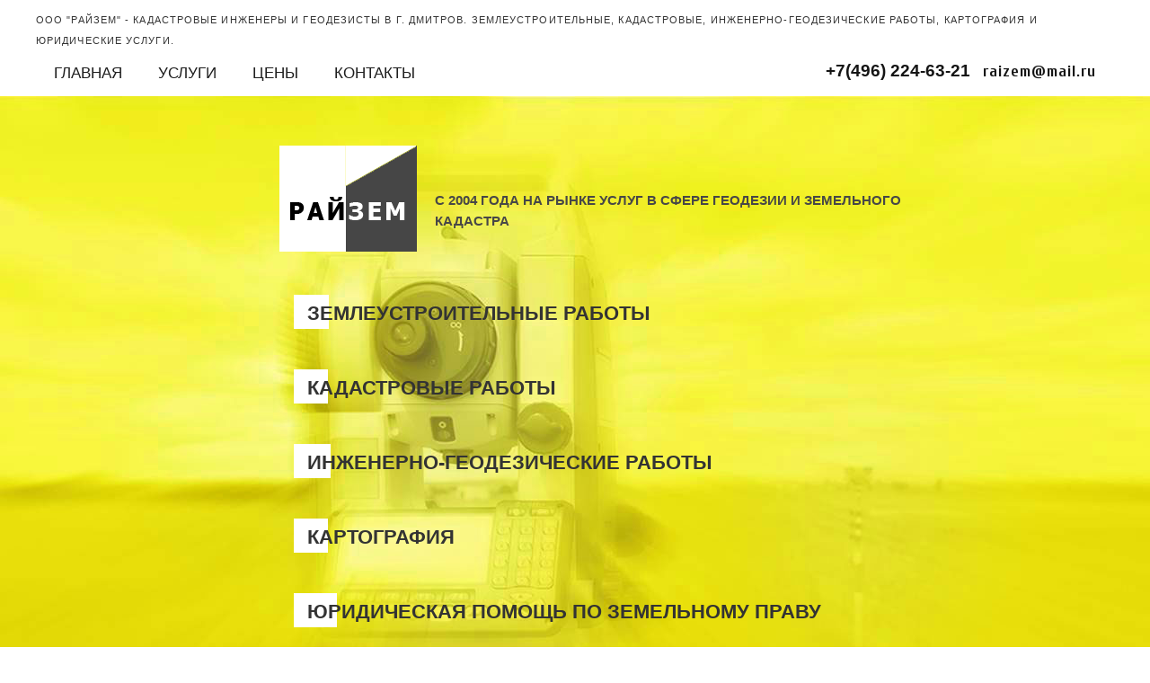

--- FILE ---
content_type: text/html; charset=utf-8
request_url: http://raizem.com/
body_size: 7823
content:
<!DOCTYPE html>
<html>
<head>
    <meta charset="utf-8" />
    <meta name="viewport" content="width=device-width, initial-scale=1.0">
    <link href="https://fonts.googleapis.com/css?family=Cuprum:400,700&display=swap&subset=cyrillic" rel="stylesheet">
    <title>Райзем: землеустройство, геодезические и кадастровые работы. </title>

    <meta name="keywords" content="геодезические работы Дмитров, кадастровые работы Дмитров, землеустроительные работы, земельное право, топографические карты, топография, карты, изготовление карт, межевания, топографические съемки, дмитровский район кадастр" />
    <meta name="description" content="Геодезические, кадастровые и землеустроительные работы. Земельное право. Установление границ земельных участков" />

    <link href="/Content/css?v=PjOVjh_aL5BKjtPbX3iRFA6W7nQg1fyy-6SPFxVy_481" rel="stylesheet"/>

    <script src="/bundles/modernizr?v=wBEWDufH_8Md-Pbioxomt90vm6tJN2Pyy9u9zHtWsPo1"></script>

</head>
<body>

    



<div class="navbar hidden-print mt-10 mb-0">
    <div class="">
        <div class="container">
            <p class="first-line">ООО &quot;РАЙЗЕМ&quot; - КАДАСТРОВЫЕ ИНЖЕНЕРЫ И ГЕОДЕЗИСТЫ В Г. ДМИТРОВ. ЗЕМЛЕУСТРОИТЕЛЬНЫЕ, КАДАСТРОВЫЕ, ИНЖЕНЕРНО-ГЕОДЕЗИЧЕСКИЕ РАБОТЫ, КАРТОГРАФИЯ И ЮРИДИЧЕСКИЕ УСЛУГИ.</p>

        </div>
    </div>
    <div class="container">
        <div class="row pr">
            <div class="col-sm-8">
                <div>
                    <div class="navbar-header">
                        <button type="button" class="navbar-toggle" data-toggle="collapse" data-target=".navbar-collapse">
                            <span class="icon-bar"></span>
                            <span class="icon-bar"></span>
                            <span class="icon-bar"></span>
                        </button>
                    </div>
                    <div class="navbar-collapse collapse">
                        <ul class="nav navbar-nav topmenu">
    <li>
            <a href="http://raizem.com/" target="" title="Райзем - кадастровые инженеры и геодезисты в Дмитрове" class="active">Главная</a>
            </li>
    <li>
            <a href="javascript:;" target="" title="" class="">Услуги</a>
                    <ul>
                <li>
                        <a href="http://raizem.com/zemleustroitelnye-raboty" target="" title="" class="">ЗЕМЛЕУСТРОИТЕЛЬНЫЕ РАБОТЫ</a>
                </li>
                <li>
                        <a href="http://raizem.com/inventarizatsiya-zemel" target="" title="" class="">- Инвентаризация земель и объектов недвижимости</a>
                </li>
                <li>
                        <a href="http://raizem.com/karta-plan" target="" title="" class="">- Карта-план объектов землеустройства</a>
                </li>
                <li>
                        <a href="http://raizem.com/kadastrovye-raboty" target="" title="" class="">КАДАСТРОВЫЕ РАБОТЫ</a>
                </li>
                <li>
                        <a href="http://raizem.com/obmer-zemelnogo-uchastka" target="" title="" class="">- Выезд на местность и обмер земельного участка</a>
                </li>
                <li>
                        <a href="http://raizem.com/skhema-raspolozheniya-uchastka" target="" title="" class="">- Составление схемы расположения участка (КПТ)</a>
                </li>
                <li>
                        <a href="http://raizem.com/mezhevoy-plan" target="" title="" class="">- Подготовка межевых планов</a>
                </li>
                <li>
                        <a href="http://raizem.com/tekhnicheskiy-plan" target="" title="" class="">- Подготовка технических планов</a>
                </li>
                <li>
                        <a href="http://raizem.com/inzhenerno-geodezicheskie-raboty" target="" title="" class="">ИНЖЕНЕРНО-ГЕОДЕЗИЧЕСКИЕ РАБОТЫ</a>
                </li>
                <li>
                        <a href="http://raizem.com/topograficheskaya-syomka" target="" title="" class="">- Топографическая съемка</a>
                </li>
                <li>
                        <a href="http://raizem.com/razbivka-osey" target="" title="" class="">- Разбивка осей</a>
                </li>
                <li>
                        <a href="http://raizem.com/vynos-v-naturu" target="" title="" class="">- Вынос в натуру</a>
                </li>
                <li>
                        <a href="http://raizem.com/vynos-mezhevyh-tochek" target="" title="" class="">- Вынос межевых точек</a>
                </li>
                <li>
                        <a href="http://raizem.com/planovye-vysotnye-seti" target="" title="" class="">- Планово-высотные сети</a>
                </li>
                <li>
                        <a href="http://raizem.com/kartografiya-gis" target="" title="" class="">Картография и ГИС</a>
                </li>
                <li>
                        <a href="http://raizem.com/yuridicheskie-uslugi" target="" title="" class="">Юридические услуги</a>
                </li>
                <li>
                        <a href="http://raizem.com/zemleustroitelnaya-ekspertiza" target="" title="" class="">- Землеустроительная экспертиза</a>
                </li>
                <li>
                        <a href="http://raizem.com/zemelnye-iski" target="" title="" class="">- Иски по земельным вопросам</a>
                </li>
                <li>
                        <a href="http://raizem.com/konsultatsiya-zemelnye-voprosy" target="" title="" class="">- Бесплатные консультации</a>
                </li>
            </ul>
    </li>
    <li>
            <a href="http://raizem.com/tseny" target="" title="Цены на услуги: топосъемка, кадастр, межевание, межевой плана, технический план, вынос точек на местность, вынос в натуру" class="">Цены</a>
            </li>
    <li>
            <a href="http://raizem.com/kontakty" target="" title="Контакная информация ООО &quot;Райзем&quot;. Форма обратной связи." class="">Контакты</a>
            </li>

</ul>


                    </div>
                </div>
            </div>
            <div class="col-sm-4 phone">
                <p>
                    <strong>+7(496) 224-63-21</strong>
                    <span>raizem@mail.ru</span>
                </p>
            </div>
        </div>
    </div>
</div>
<div class="main-content">
    


<div class="bg-main">
    <div class="container">
        <div class="row">
            <div class="grid-wrap">
                <ul>
                    <li>
                        <img src="/files/logo.png" />
                        <p>с 2004 года на рынке услуг в сфере геодезии и земельного кадастра</p>

                    </li>
                        <li>
                            <h1>землеустроительные работы</h1>
                        </li>
                        <li>
                            <h1> кадастровые работы</h1>
                        </li>
                        <li>
                            <h1> инженерно-геодезические работы</h1>
                        </li>
                        <li>
                            <h1> картография</h1>
                        </li>
                        <li>
                            <h1> юридическая помощь по земельному праву</h1>
                        </li>
                </ul>
            </div>
        </div>
    </div>
</div>
    

<div class="container">        <div class="row ">
                        <div class="col-sm-12 ">
                            <div class="box-wrap">
  <div><img src="/files/image1.jpg" />
    <ul>
      <li><a href="/zemleustroitelnye-raboty">ЗЕМЛЕУСТРОИТЕЛЬНЫЕ РАБОТЫ </a></li>
      <li><a href="/inventarizatsiya-zemel">ИНВЕНТАРИЗАЦИЯ ЗЕМЕЛЬ И ОБЪЕКТОВ НЕДВИЖИМОСТИ </a></li>
      <li><a href="/karta-plan">КАРТА-ПЛАН ОБЪЕКТОВ ЗЕМЛЕУСТРОЙСТВА</a></li>
    </ul>
  </div>
  <div><img src="/files/image2.jpg" />
    <ul>
      <li><a href="/kadastrovye-raboty">КАДАСТРОВЫЕ РАБОТЫ</a></li>
      <li><a href="/obmer-zemelnogo-uchastka">ВЫЕЗД НА МЕСТНОСТЬ И ОБМЕР ЗЕМЕЛЬНОГО УЧАСТКА</a></li>
      <li><a href="/skhema-raspolozheniya-uchastka">СОСТАВЛЕНИЕ ПЛАНА ГРАНИЦ ЗЕМЕЛЬНОГО УЧАСТКА</a></li>
      <li><a href="/mezhevoy-plan">ПОДГОТОВКА МЕЖЕВЫХ ПЛАНОВ</a></li>
      <li><a href="/tekhnicheskiy-plan">ПОДГОТОВКА ТЕХНИЧЕСКИХ ПЛАНОВ</a></li>
    </ul>
  </div>
  <div><img src="/files/image3.jpg" />
    <ul>
      <li><a href="/inzhenerno-geodezicheskie-raboty">инженерно-геодезические работы</a></li>
      <li><a href="/topograficheskaya-syomka">Топографическая съемка</a></li>
      <li><a href="/razbivka-osey">Разбивка осей</a></li>
      <li><a href="/vynos-v-naturu">Вынос в натуру</a></li>
      <li><a href="/vynos-mezhevyh-tochek">Вынос межевых точек</a></li>
      <li><a href="/planovye-vysotnye-seti">Планово-высотные сети</a></li>
      <li><a href="/kartografiya-gis">картография и ГИС</a></li>
    </ul>
  </div>
  <div><img src="/files/image4.jpg" />
    <ul>
      <li><a href="/yuridicheskie-uslugi">юридические услуги</a></li>
      <li><a href="/zemleustroitelnaya-ekspertiza">Землеустроительная экспертиза</a></li>
      <li><a href="/zemelnye-iski">Иски по земельным вопросам</a></li>
      <li><a href="/konsultatsiya-zemelnye-voprosy">Бесплатные консультации</a></li>
    </ul>
  </div>
</div>

                            

                        </div>
        </div>
</div><div class="bg-2"><div class="container">        <div class="row ">
                        <div class="col-sm-12 ">
                            <h2>наша компания</h2>

<p>Наша компания более 10 лет на рынке услуг в сфере геодезии и земельного кадастра, за это время зарекомендовала себя как компания с безупречной репутацией, высококлассными специалистами, новейшим высокотехнологичным оборудованием и программным обеспечением. Обратившись к нам, вы получите качественно выполненную работу за умеренную плату.</p>

<h3>Преимущества работы с нами:</h3>

<ul>
	<li>
	<div><span>Наличие новейших высокоточных геодезических приборов, отвечающих потребностям современного рынка потребителей геодезических услуг</span></div>
	</li>
	<li>
	<div><span>Команда профессиональных инженеров-геодезистов и кадастровых инженеров, имеющих обширный опыт работы и постоянно подтверждающих свою квалификацию</span></div>
	</li>
	<li>
	<div><span>Комплексный подход, возможность реализации самых сложных комплексных геодезических и кадастровых работ в рамках одной топографо-геодезической организации</span></div>
	</li>
	<li>
	<div><span>Гибкая политика ценообразования, позволяющая приобретать наши услуги, как крупным компаниям с большими оборотами производства, так и частным клиентам с меньшим объемом дохода</span></div>
	</li>
</ul>

<p>мы располагаемся в г.Дмитрове и работаем не только в Дмитровском районе, но и в ближайших районах Московской и Тверской области</p>

                            

                        </div>
        </div>
</div></div><div class="container">        <div class="row ">
                        <div class="col-sm-12 ">
                            <div class="wrapper">
<div><img src="/files/img-1.jpg" /></div>

<div>
<h2>МЫ ДЕЛАЕМ</h2>

<ul>
	<li>Инженерно-геодезические изыскания для строительства и реконструкции гражданских и промышленных объектов (топографические съемки масштаба 1:500 -1:2000)</li>
	<li>Вынос осей зданий и вынос точек по координатам</li>
	<li>Выполняем кадастровую съемку с формированием межевых и технических планов</li>
	<li>Землеустроительные экспертизу для судебных инстанций.</li>
</ul>

<h3>специалисты</h3>

<ul>
	<li><span>4</span> аккредитованных кадастровых инженеров с опытом работы от 4 лет</li>
	<li><span>5</span> геодезистов с Высшим Государственным профильным образованием и большим опытом работы</li>
	<li><span>3</span> судебных эксперта</li>
	<li><span>2</span> юриста по земельному праву</li>
</ul>
</div>
</div>

                            

                        </div>
        </div>
</div><div class="bg-3"><div class="container">        <div class="row ">
                        <div class="col-sm-12 ">
                            <h2>Цены</h2>

<ul>
	<li>
	<div>Топографичекая съемка для водоснабжения, канализация, газификация и электрификация для граждан - от <strong>8000</strong> руб.</div>
	</li>
	<li>
	<div>Кадастровая съемка земельного участка для межевого плана и технического плана - <strong>8000</strong> руб.</div>
	</li>
	<li>
	<div>Подготовка межевого плана - <strong>5000</strong> руб.</div>
	</li>
	<li>
	<div>Подготовка технического плана - <strong>5000</strong> руб.</div>
	</li>
	<li>
	<div>Кадастровая съемка гаража - <strong>8000</strong> руб.</div>
	</li>
	<li>
	<div>Вынос точек на местности по координатам - от <strong>1000</strong> руб. за точку</div>
	</li>
	<li>Так же действуют скидки: <span>При межевании 2-х соседних участков скидка на обмер 2-го участка 50%</span></li>
</ul>

                            

                        </div>
        </div>
</div></div><div class="container">        <div class="row ">
                        <div class="col-sm-12 ">
                            
                            
<script src='https://www.google.com/recaptcha/api.js'></script>    <div class="contact-form">
        <h2>
            обратная связь
        </h2>
        <form id="contact">
            <div>
                <img src="/files/contact.png" />
                    <div class="g-recaptcha" data-sitekey="6LfKpzwUAAAAADsxyGmLJ4hHDWLlbkrgt7vafqQc">
                    </div>
            </div>
            <div>
                <input maxlength="254" name="fio" placeholder="Ваше имя:" required="" type="text" />
                <input maxlength="25" name="phone" placeholder="Ваш телефон:" type="text" />
                <input maxlength="100" name="email" placeholder="Ваш e-mail:" required="" type="email" />
                <textarea name="message" placeholder="Текст письма:" required="" rows="9"></textarea>
                <div class="result"></div>
                <button id="btnSend" type="button">Отправить</button>
            </div>
        </form>
    </div>




                        </div>
        </div>
</div><div class="container">        <div class="row ">
                        <div class="col-sm-12 ">
                            <div class="map-wrap"><script type="text/javascript" charset="utf-8" src="https://api-maps.yandex.ru/services/constructor/1.0/js/?sid=dHNEs-Hztfafxs9YD4lkwMGcTxB6gveK&width=100%&height=510">
  </script>
<div>
<div>
<p>Россия, Московская область, Дмитровский район,<br />
г.Дмитров,<br />
улица Веретенникова, 13а</p>

<p>+7(496) 224-63-21</p>

<p>raizem@mail.ru</p>
</div>
<img alt="" src="files/building.jpg" /></div>
</div>

                            

                        </div>
        </div>
</div>

        <div class="container">
            
        </div>
</div>
<footer>
    <div class="container">
        <img alt="line" class="line" src="/files/line.png" />
        <p class="first-line">ООО &quot;РАЙЗЕМ&quot; - КАДАСТРОВЫЕ ИНЖЕНЕРЫ И ГЕОДЕЗИСТЫ В Г. ДМИТРОВ. ЗЕМЛЕУСТРОИТЕЛЬНЫЕ, КАДАСТРОВЫЕ, ИНЖЕНЕРНО-ГЕОДЕЗИЧЕСКИЕ РАБОТЫ, КАРТОГРАФИЯ И ЮРИДИЧЕСКИЕ УСЛУГИ.</p>

    </div>
    <div class="container">
        <div class="row">
            <div class="col-sm-8">
                <ul class="nav navbar-nav bottom-menu">
    <li>
        <a href="http://raizem.com/" target="" title="Райзем - кадастровые инженеры и геодезисты в Дмитрове" class="active">Главная</a>
    </li>
    <li>
        <a href="" target="" title="" class="">Услуги</a>
    </li>
    <li>
        <a href="http://raizem.com/tseny" target="" title="Цены на услуги: топосъемка, кадастр, межевание, межевой плана, технический план, вынос точек на местность, вынос в натуру" class="">Цены</a>
    </li>
    <li>
        <a href="http://raizem.com/kontakty" target="" title="Контакная информация ООО &quot;Райзем&quot;. Форма обратной связи." class="">Контакты</a>
    </li>
</ul>


            </div>
            <div class="col-sm-4 footer-phone">
                <p>
                    <strong>+7(496) 224-63-21</strong>
                    <span>raizem@mail.ru</span>
                </p>
            </div>
        </div>
    </div>
</footer>
<div class="container hidden-print">
    <div class="row">
        <div class="col-sm-9">
            		<!-- Yandex.Metrika counter -->
<script type="text/javascript">
    (function (d, w, c) {
        (w[c] = w[c] || []).push(function() {
            try {
                w.yaCounter32435030 = new Ya.Metrika({
                    id:32435030,
                    clickmap:true,
                    trackLinks:true,
                    accurateTrackBounce:true
                });
            } catch(e) { }
        });

        var n = d.getElementsByTagName("script")[0],
            s = d.createElement("script"),
            f = function () { n.parentNode.insertBefore(s, n); };
        s.type = "text/javascript";
        s.async = true;
        s.src = "https://mc.yandex.ru/metrika/watch.js";

        if (w.opera == "[object Opera]") {
            d.addEventListener("DOMContentLoaded", f, false);
        } else { f(); }
    })(document, window, "yandex_metrika_callbacks");
</script>
<noscript><div><img src="https://mc.yandex.ru/watch/32435030" style="position:absolute; left:-9999px;" alt="" /></div></noscript>
<!-- /Yandex.Metrika counter -->

        </div>
        <div class="col-sm-3 text-right">
            
        </div>
    </div>
</div>


    <script src="/bundles/jquery?v=FVs3ACwOLIVInrAl5sdzR2jrCDmVOWFbZMY6g6Q0ulE1"></script>

    <script src="/bundles/jqueryval?v=hEGG8cMxk9p0ncdRUOJ-CnKN7NezhnPnWIvn6REucZo1"></script>

    <script src="/bundles/bootstrap?v=VchPPxi68xTUj2OXHEFnKEIg4jOX7TsLthBUlQ1UiFU1"></script>

    
</body>
</html>


--- FILE ---
content_type: text/html; charset=utf-8
request_url: https://www.google.com/recaptcha/api2/anchor?ar=1&k=6LfKpzwUAAAAADsxyGmLJ4hHDWLlbkrgt7vafqQc&co=aHR0cDovL3JhaXplbS5jb206ODA.&hl=en&v=PoyoqOPhxBO7pBk68S4YbpHZ&size=normal&anchor-ms=20000&execute-ms=30000&cb=2eo5x9dhvr49
body_size: 49326
content:
<!DOCTYPE HTML><html dir="ltr" lang="en"><head><meta http-equiv="Content-Type" content="text/html; charset=UTF-8">
<meta http-equiv="X-UA-Compatible" content="IE=edge">
<title>reCAPTCHA</title>
<style type="text/css">
/* cyrillic-ext */
@font-face {
  font-family: 'Roboto';
  font-style: normal;
  font-weight: 400;
  font-stretch: 100%;
  src: url(//fonts.gstatic.com/s/roboto/v48/KFO7CnqEu92Fr1ME7kSn66aGLdTylUAMa3GUBHMdazTgWw.woff2) format('woff2');
  unicode-range: U+0460-052F, U+1C80-1C8A, U+20B4, U+2DE0-2DFF, U+A640-A69F, U+FE2E-FE2F;
}
/* cyrillic */
@font-face {
  font-family: 'Roboto';
  font-style: normal;
  font-weight: 400;
  font-stretch: 100%;
  src: url(//fonts.gstatic.com/s/roboto/v48/KFO7CnqEu92Fr1ME7kSn66aGLdTylUAMa3iUBHMdazTgWw.woff2) format('woff2');
  unicode-range: U+0301, U+0400-045F, U+0490-0491, U+04B0-04B1, U+2116;
}
/* greek-ext */
@font-face {
  font-family: 'Roboto';
  font-style: normal;
  font-weight: 400;
  font-stretch: 100%;
  src: url(//fonts.gstatic.com/s/roboto/v48/KFO7CnqEu92Fr1ME7kSn66aGLdTylUAMa3CUBHMdazTgWw.woff2) format('woff2');
  unicode-range: U+1F00-1FFF;
}
/* greek */
@font-face {
  font-family: 'Roboto';
  font-style: normal;
  font-weight: 400;
  font-stretch: 100%;
  src: url(//fonts.gstatic.com/s/roboto/v48/KFO7CnqEu92Fr1ME7kSn66aGLdTylUAMa3-UBHMdazTgWw.woff2) format('woff2');
  unicode-range: U+0370-0377, U+037A-037F, U+0384-038A, U+038C, U+038E-03A1, U+03A3-03FF;
}
/* math */
@font-face {
  font-family: 'Roboto';
  font-style: normal;
  font-weight: 400;
  font-stretch: 100%;
  src: url(//fonts.gstatic.com/s/roboto/v48/KFO7CnqEu92Fr1ME7kSn66aGLdTylUAMawCUBHMdazTgWw.woff2) format('woff2');
  unicode-range: U+0302-0303, U+0305, U+0307-0308, U+0310, U+0312, U+0315, U+031A, U+0326-0327, U+032C, U+032F-0330, U+0332-0333, U+0338, U+033A, U+0346, U+034D, U+0391-03A1, U+03A3-03A9, U+03B1-03C9, U+03D1, U+03D5-03D6, U+03F0-03F1, U+03F4-03F5, U+2016-2017, U+2034-2038, U+203C, U+2040, U+2043, U+2047, U+2050, U+2057, U+205F, U+2070-2071, U+2074-208E, U+2090-209C, U+20D0-20DC, U+20E1, U+20E5-20EF, U+2100-2112, U+2114-2115, U+2117-2121, U+2123-214F, U+2190, U+2192, U+2194-21AE, U+21B0-21E5, U+21F1-21F2, U+21F4-2211, U+2213-2214, U+2216-22FF, U+2308-230B, U+2310, U+2319, U+231C-2321, U+2336-237A, U+237C, U+2395, U+239B-23B7, U+23D0, U+23DC-23E1, U+2474-2475, U+25AF, U+25B3, U+25B7, U+25BD, U+25C1, U+25CA, U+25CC, U+25FB, U+266D-266F, U+27C0-27FF, U+2900-2AFF, U+2B0E-2B11, U+2B30-2B4C, U+2BFE, U+3030, U+FF5B, U+FF5D, U+1D400-1D7FF, U+1EE00-1EEFF;
}
/* symbols */
@font-face {
  font-family: 'Roboto';
  font-style: normal;
  font-weight: 400;
  font-stretch: 100%;
  src: url(//fonts.gstatic.com/s/roboto/v48/KFO7CnqEu92Fr1ME7kSn66aGLdTylUAMaxKUBHMdazTgWw.woff2) format('woff2');
  unicode-range: U+0001-000C, U+000E-001F, U+007F-009F, U+20DD-20E0, U+20E2-20E4, U+2150-218F, U+2190, U+2192, U+2194-2199, U+21AF, U+21E6-21F0, U+21F3, U+2218-2219, U+2299, U+22C4-22C6, U+2300-243F, U+2440-244A, U+2460-24FF, U+25A0-27BF, U+2800-28FF, U+2921-2922, U+2981, U+29BF, U+29EB, U+2B00-2BFF, U+4DC0-4DFF, U+FFF9-FFFB, U+10140-1018E, U+10190-1019C, U+101A0, U+101D0-101FD, U+102E0-102FB, U+10E60-10E7E, U+1D2C0-1D2D3, U+1D2E0-1D37F, U+1F000-1F0FF, U+1F100-1F1AD, U+1F1E6-1F1FF, U+1F30D-1F30F, U+1F315, U+1F31C, U+1F31E, U+1F320-1F32C, U+1F336, U+1F378, U+1F37D, U+1F382, U+1F393-1F39F, U+1F3A7-1F3A8, U+1F3AC-1F3AF, U+1F3C2, U+1F3C4-1F3C6, U+1F3CA-1F3CE, U+1F3D4-1F3E0, U+1F3ED, U+1F3F1-1F3F3, U+1F3F5-1F3F7, U+1F408, U+1F415, U+1F41F, U+1F426, U+1F43F, U+1F441-1F442, U+1F444, U+1F446-1F449, U+1F44C-1F44E, U+1F453, U+1F46A, U+1F47D, U+1F4A3, U+1F4B0, U+1F4B3, U+1F4B9, U+1F4BB, U+1F4BF, U+1F4C8-1F4CB, U+1F4D6, U+1F4DA, U+1F4DF, U+1F4E3-1F4E6, U+1F4EA-1F4ED, U+1F4F7, U+1F4F9-1F4FB, U+1F4FD-1F4FE, U+1F503, U+1F507-1F50B, U+1F50D, U+1F512-1F513, U+1F53E-1F54A, U+1F54F-1F5FA, U+1F610, U+1F650-1F67F, U+1F687, U+1F68D, U+1F691, U+1F694, U+1F698, U+1F6AD, U+1F6B2, U+1F6B9-1F6BA, U+1F6BC, U+1F6C6-1F6CF, U+1F6D3-1F6D7, U+1F6E0-1F6EA, U+1F6F0-1F6F3, U+1F6F7-1F6FC, U+1F700-1F7FF, U+1F800-1F80B, U+1F810-1F847, U+1F850-1F859, U+1F860-1F887, U+1F890-1F8AD, U+1F8B0-1F8BB, U+1F8C0-1F8C1, U+1F900-1F90B, U+1F93B, U+1F946, U+1F984, U+1F996, U+1F9E9, U+1FA00-1FA6F, U+1FA70-1FA7C, U+1FA80-1FA89, U+1FA8F-1FAC6, U+1FACE-1FADC, U+1FADF-1FAE9, U+1FAF0-1FAF8, U+1FB00-1FBFF;
}
/* vietnamese */
@font-face {
  font-family: 'Roboto';
  font-style: normal;
  font-weight: 400;
  font-stretch: 100%;
  src: url(//fonts.gstatic.com/s/roboto/v48/KFO7CnqEu92Fr1ME7kSn66aGLdTylUAMa3OUBHMdazTgWw.woff2) format('woff2');
  unicode-range: U+0102-0103, U+0110-0111, U+0128-0129, U+0168-0169, U+01A0-01A1, U+01AF-01B0, U+0300-0301, U+0303-0304, U+0308-0309, U+0323, U+0329, U+1EA0-1EF9, U+20AB;
}
/* latin-ext */
@font-face {
  font-family: 'Roboto';
  font-style: normal;
  font-weight: 400;
  font-stretch: 100%;
  src: url(//fonts.gstatic.com/s/roboto/v48/KFO7CnqEu92Fr1ME7kSn66aGLdTylUAMa3KUBHMdazTgWw.woff2) format('woff2');
  unicode-range: U+0100-02BA, U+02BD-02C5, U+02C7-02CC, U+02CE-02D7, U+02DD-02FF, U+0304, U+0308, U+0329, U+1D00-1DBF, U+1E00-1E9F, U+1EF2-1EFF, U+2020, U+20A0-20AB, U+20AD-20C0, U+2113, U+2C60-2C7F, U+A720-A7FF;
}
/* latin */
@font-face {
  font-family: 'Roboto';
  font-style: normal;
  font-weight: 400;
  font-stretch: 100%;
  src: url(//fonts.gstatic.com/s/roboto/v48/KFO7CnqEu92Fr1ME7kSn66aGLdTylUAMa3yUBHMdazQ.woff2) format('woff2');
  unicode-range: U+0000-00FF, U+0131, U+0152-0153, U+02BB-02BC, U+02C6, U+02DA, U+02DC, U+0304, U+0308, U+0329, U+2000-206F, U+20AC, U+2122, U+2191, U+2193, U+2212, U+2215, U+FEFF, U+FFFD;
}
/* cyrillic-ext */
@font-face {
  font-family: 'Roboto';
  font-style: normal;
  font-weight: 500;
  font-stretch: 100%;
  src: url(//fonts.gstatic.com/s/roboto/v48/KFO7CnqEu92Fr1ME7kSn66aGLdTylUAMa3GUBHMdazTgWw.woff2) format('woff2');
  unicode-range: U+0460-052F, U+1C80-1C8A, U+20B4, U+2DE0-2DFF, U+A640-A69F, U+FE2E-FE2F;
}
/* cyrillic */
@font-face {
  font-family: 'Roboto';
  font-style: normal;
  font-weight: 500;
  font-stretch: 100%;
  src: url(//fonts.gstatic.com/s/roboto/v48/KFO7CnqEu92Fr1ME7kSn66aGLdTylUAMa3iUBHMdazTgWw.woff2) format('woff2');
  unicode-range: U+0301, U+0400-045F, U+0490-0491, U+04B0-04B1, U+2116;
}
/* greek-ext */
@font-face {
  font-family: 'Roboto';
  font-style: normal;
  font-weight: 500;
  font-stretch: 100%;
  src: url(//fonts.gstatic.com/s/roboto/v48/KFO7CnqEu92Fr1ME7kSn66aGLdTylUAMa3CUBHMdazTgWw.woff2) format('woff2');
  unicode-range: U+1F00-1FFF;
}
/* greek */
@font-face {
  font-family: 'Roboto';
  font-style: normal;
  font-weight: 500;
  font-stretch: 100%;
  src: url(//fonts.gstatic.com/s/roboto/v48/KFO7CnqEu92Fr1ME7kSn66aGLdTylUAMa3-UBHMdazTgWw.woff2) format('woff2');
  unicode-range: U+0370-0377, U+037A-037F, U+0384-038A, U+038C, U+038E-03A1, U+03A3-03FF;
}
/* math */
@font-face {
  font-family: 'Roboto';
  font-style: normal;
  font-weight: 500;
  font-stretch: 100%;
  src: url(//fonts.gstatic.com/s/roboto/v48/KFO7CnqEu92Fr1ME7kSn66aGLdTylUAMawCUBHMdazTgWw.woff2) format('woff2');
  unicode-range: U+0302-0303, U+0305, U+0307-0308, U+0310, U+0312, U+0315, U+031A, U+0326-0327, U+032C, U+032F-0330, U+0332-0333, U+0338, U+033A, U+0346, U+034D, U+0391-03A1, U+03A3-03A9, U+03B1-03C9, U+03D1, U+03D5-03D6, U+03F0-03F1, U+03F4-03F5, U+2016-2017, U+2034-2038, U+203C, U+2040, U+2043, U+2047, U+2050, U+2057, U+205F, U+2070-2071, U+2074-208E, U+2090-209C, U+20D0-20DC, U+20E1, U+20E5-20EF, U+2100-2112, U+2114-2115, U+2117-2121, U+2123-214F, U+2190, U+2192, U+2194-21AE, U+21B0-21E5, U+21F1-21F2, U+21F4-2211, U+2213-2214, U+2216-22FF, U+2308-230B, U+2310, U+2319, U+231C-2321, U+2336-237A, U+237C, U+2395, U+239B-23B7, U+23D0, U+23DC-23E1, U+2474-2475, U+25AF, U+25B3, U+25B7, U+25BD, U+25C1, U+25CA, U+25CC, U+25FB, U+266D-266F, U+27C0-27FF, U+2900-2AFF, U+2B0E-2B11, U+2B30-2B4C, U+2BFE, U+3030, U+FF5B, U+FF5D, U+1D400-1D7FF, U+1EE00-1EEFF;
}
/* symbols */
@font-face {
  font-family: 'Roboto';
  font-style: normal;
  font-weight: 500;
  font-stretch: 100%;
  src: url(//fonts.gstatic.com/s/roboto/v48/KFO7CnqEu92Fr1ME7kSn66aGLdTylUAMaxKUBHMdazTgWw.woff2) format('woff2');
  unicode-range: U+0001-000C, U+000E-001F, U+007F-009F, U+20DD-20E0, U+20E2-20E4, U+2150-218F, U+2190, U+2192, U+2194-2199, U+21AF, U+21E6-21F0, U+21F3, U+2218-2219, U+2299, U+22C4-22C6, U+2300-243F, U+2440-244A, U+2460-24FF, U+25A0-27BF, U+2800-28FF, U+2921-2922, U+2981, U+29BF, U+29EB, U+2B00-2BFF, U+4DC0-4DFF, U+FFF9-FFFB, U+10140-1018E, U+10190-1019C, U+101A0, U+101D0-101FD, U+102E0-102FB, U+10E60-10E7E, U+1D2C0-1D2D3, U+1D2E0-1D37F, U+1F000-1F0FF, U+1F100-1F1AD, U+1F1E6-1F1FF, U+1F30D-1F30F, U+1F315, U+1F31C, U+1F31E, U+1F320-1F32C, U+1F336, U+1F378, U+1F37D, U+1F382, U+1F393-1F39F, U+1F3A7-1F3A8, U+1F3AC-1F3AF, U+1F3C2, U+1F3C4-1F3C6, U+1F3CA-1F3CE, U+1F3D4-1F3E0, U+1F3ED, U+1F3F1-1F3F3, U+1F3F5-1F3F7, U+1F408, U+1F415, U+1F41F, U+1F426, U+1F43F, U+1F441-1F442, U+1F444, U+1F446-1F449, U+1F44C-1F44E, U+1F453, U+1F46A, U+1F47D, U+1F4A3, U+1F4B0, U+1F4B3, U+1F4B9, U+1F4BB, U+1F4BF, U+1F4C8-1F4CB, U+1F4D6, U+1F4DA, U+1F4DF, U+1F4E3-1F4E6, U+1F4EA-1F4ED, U+1F4F7, U+1F4F9-1F4FB, U+1F4FD-1F4FE, U+1F503, U+1F507-1F50B, U+1F50D, U+1F512-1F513, U+1F53E-1F54A, U+1F54F-1F5FA, U+1F610, U+1F650-1F67F, U+1F687, U+1F68D, U+1F691, U+1F694, U+1F698, U+1F6AD, U+1F6B2, U+1F6B9-1F6BA, U+1F6BC, U+1F6C6-1F6CF, U+1F6D3-1F6D7, U+1F6E0-1F6EA, U+1F6F0-1F6F3, U+1F6F7-1F6FC, U+1F700-1F7FF, U+1F800-1F80B, U+1F810-1F847, U+1F850-1F859, U+1F860-1F887, U+1F890-1F8AD, U+1F8B0-1F8BB, U+1F8C0-1F8C1, U+1F900-1F90B, U+1F93B, U+1F946, U+1F984, U+1F996, U+1F9E9, U+1FA00-1FA6F, U+1FA70-1FA7C, U+1FA80-1FA89, U+1FA8F-1FAC6, U+1FACE-1FADC, U+1FADF-1FAE9, U+1FAF0-1FAF8, U+1FB00-1FBFF;
}
/* vietnamese */
@font-face {
  font-family: 'Roboto';
  font-style: normal;
  font-weight: 500;
  font-stretch: 100%;
  src: url(//fonts.gstatic.com/s/roboto/v48/KFO7CnqEu92Fr1ME7kSn66aGLdTylUAMa3OUBHMdazTgWw.woff2) format('woff2');
  unicode-range: U+0102-0103, U+0110-0111, U+0128-0129, U+0168-0169, U+01A0-01A1, U+01AF-01B0, U+0300-0301, U+0303-0304, U+0308-0309, U+0323, U+0329, U+1EA0-1EF9, U+20AB;
}
/* latin-ext */
@font-face {
  font-family: 'Roboto';
  font-style: normal;
  font-weight: 500;
  font-stretch: 100%;
  src: url(//fonts.gstatic.com/s/roboto/v48/KFO7CnqEu92Fr1ME7kSn66aGLdTylUAMa3KUBHMdazTgWw.woff2) format('woff2');
  unicode-range: U+0100-02BA, U+02BD-02C5, U+02C7-02CC, U+02CE-02D7, U+02DD-02FF, U+0304, U+0308, U+0329, U+1D00-1DBF, U+1E00-1E9F, U+1EF2-1EFF, U+2020, U+20A0-20AB, U+20AD-20C0, U+2113, U+2C60-2C7F, U+A720-A7FF;
}
/* latin */
@font-face {
  font-family: 'Roboto';
  font-style: normal;
  font-weight: 500;
  font-stretch: 100%;
  src: url(//fonts.gstatic.com/s/roboto/v48/KFO7CnqEu92Fr1ME7kSn66aGLdTylUAMa3yUBHMdazQ.woff2) format('woff2');
  unicode-range: U+0000-00FF, U+0131, U+0152-0153, U+02BB-02BC, U+02C6, U+02DA, U+02DC, U+0304, U+0308, U+0329, U+2000-206F, U+20AC, U+2122, U+2191, U+2193, U+2212, U+2215, U+FEFF, U+FFFD;
}
/* cyrillic-ext */
@font-face {
  font-family: 'Roboto';
  font-style: normal;
  font-weight: 900;
  font-stretch: 100%;
  src: url(//fonts.gstatic.com/s/roboto/v48/KFO7CnqEu92Fr1ME7kSn66aGLdTylUAMa3GUBHMdazTgWw.woff2) format('woff2');
  unicode-range: U+0460-052F, U+1C80-1C8A, U+20B4, U+2DE0-2DFF, U+A640-A69F, U+FE2E-FE2F;
}
/* cyrillic */
@font-face {
  font-family: 'Roboto';
  font-style: normal;
  font-weight: 900;
  font-stretch: 100%;
  src: url(//fonts.gstatic.com/s/roboto/v48/KFO7CnqEu92Fr1ME7kSn66aGLdTylUAMa3iUBHMdazTgWw.woff2) format('woff2');
  unicode-range: U+0301, U+0400-045F, U+0490-0491, U+04B0-04B1, U+2116;
}
/* greek-ext */
@font-face {
  font-family: 'Roboto';
  font-style: normal;
  font-weight: 900;
  font-stretch: 100%;
  src: url(//fonts.gstatic.com/s/roboto/v48/KFO7CnqEu92Fr1ME7kSn66aGLdTylUAMa3CUBHMdazTgWw.woff2) format('woff2');
  unicode-range: U+1F00-1FFF;
}
/* greek */
@font-face {
  font-family: 'Roboto';
  font-style: normal;
  font-weight: 900;
  font-stretch: 100%;
  src: url(//fonts.gstatic.com/s/roboto/v48/KFO7CnqEu92Fr1ME7kSn66aGLdTylUAMa3-UBHMdazTgWw.woff2) format('woff2');
  unicode-range: U+0370-0377, U+037A-037F, U+0384-038A, U+038C, U+038E-03A1, U+03A3-03FF;
}
/* math */
@font-face {
  font-family: 'Roboto';
  font-style: normal;
  font-weight: 900;
  font-stretch: 100%;
  src: url(//fonts.gstatic.com/s/roboto/v48/KFO7CnqEu92Fr1ME7kSn66aGLdTylUAMawCUBHMdazTgWw.woff2) format('woff2');
  unicode-range: U+0302-0303, U+0305, U+0307-0308, U+0310, U+0312, U+0315, U+031A, U+0326-0327, U+032C, U+032F-0330, U+0332-0333, U+0338, U+033A, U+0346, U+034D, U+0391-03A1, U+03A3-03A9, U+03B1-03C9, U+03D1, U+03D5-03D6, U+03F0-03F1, U+03F4-03F5, U+2016-2017, U+2034-2038, U+203C, U+2040, U+2043, U+2047, U+2050, U+2057, U+205F, U+2070-2071, U+2074-208E, U+2090-209C, U+20D0-20DC, U+20E1, U+20E5-20EF, U+2100-2112, U+2114-2115, U+2117-2121, U+2123-214F, U+2190, U+2192, U+2194-21AE, U+21B0-21E5, U+21F1-21F2, U+21F4-2211, U+2213-2214, U+2216-22FF, U+2308-230B, U+2310, U+2319, U+231C-2321, U+2336-237A, U+237C, U+2395, U+239B-23B7, U+23D0, U+23DC-23E1, U+2474-2475, U+25AF, U+25B3, U+25B7, U+25BD, U+25C1, U+25CA, U+25CC, U+25FB, U+266D-266F, U+27C0-27FF, U+2900-2AFF, U+2B0E-2B11, U+2B30-2B4C, U+2BFE, U+3030, U+FF5B, U+FF5D, U+1D400-1D7FF, U+1EE00-1EEFF;
}
/* symbols */
@font-face {
  font-family: 'Roboto';
  font-style: normal;
  font-weight: 900;
  font-stretch: 100%;
  src: url(//fonts.gstatic.com/s/roboto/v48/KFO7CnqEu92Fr1ME7kSn66aGLdTylUAMaxKUBHMdazTgWw.woff2) format('woff2');
  unicode-range: U+0001-000C, U+000E-001F, U+007F-009F, U+20DD-20E0, U+20E2-20E4, U+2150-218F, U+2190, U+2192, U+2194-2199, U+21AF, U+21E6-21F0, U+21F3, U+2218-2219, U+2299, U+22C4-22C6, U+2300-243F, U+2440-244A, U+2460-24FF, U+25A0-27BF, U+2800-28FF, U+2921-2922, U+2981, U+29BF, U+29EB, U+2B00-2BFF, U+4DC0-4DFF, U+FFF9-FFFB, U+10140-1018E, U+10190-1019C, U+101A0, U+101D0-101FD, U+102E0-102FB, U+10E60-10E7E, U+1D2C0-1D2D3, U+1D2E0-1D37F, U+1F000-1F0FF, U+1F100-1F1AD, U+1F1E6-1F1FF, U+1F30D-1F30F, U+1F315, U+1F31C, U+1F31E, U+1F320-1F32C, U+1F336, U+1F378, U+1F37D, U+1F382, U+1F393-1F39F, U+1F3A7-1F3A8, U+1F3AC-1F3AF, U+1F3C2, U+1F3C4-1F3C6, U+1F3CA-1F3CE, U+1F3D4-1F3E0, U+1F3ED, U+1F3F1-1F3F3, U+1F3F5-1F3F7, U+1F408, U+1F415, U+1F41F, U+1F426, U+1F43F, U+1F441-1F442, U+1F444, U+1F446-1F449, U+1F44C-1F44E, U+1F453, U+1F46A, U+1F47D, U+1F4A3, U+1F4B0, U+1F4B3, U+1F4B9, U+1F4BB, U+1F4BF, U+1F4C8-1F4CB, U+1F4D6, U+1F4DA, U+1F4DF, U+1F4E3-1F4E6, U+1F4EA-1F4ED, U+1F4F7, U+1F4F9-1F4FB, U+1F4FD-1F4FE, U+1F503, U+1F507-1F50B, U+1F50D, U+1F512-1F513, U+1F53E-1F54A, U+1F54F-1F5FA, U+1F610, U+1F650-1F67F, U+1F687, U+1F68D, U+1F691, U+1F694, U+1F698, U+1F6AD, U+1F6B2, U+1F6B9-1F6BA, U+1F6BC, U+1F6C6-1F6CF, U+1F6D3-1F6D7, U+1F6E0-1F6EA, U+1F6F0-1F6F3, U+1F6F7-1F6FC, U+1F700-1F7FF, U+1F800-1F80B, U+1F810-1F847, U+1F850-1F859, U+1F860-1F887, U+1F890-1F8AD, U+1F8B0-1F8BB, U+1F8C0-1F8C1, U+1F900-1F90B, U+1F93B, U+1F946, U+1F984, U+1F996, U+1F9E9, U+1FA00-1FA6F, U+1FA70-1FA7C, U+1FA80-1FA89, U+1FA8F-1FAC6, U+1FACE-1FADC, U+1FADF-1FAE9, U+1FAF0-1FAF8, U+1FB00-1FBFF;
}
/* vietnamese */
@font-face {
  font-family: 'Roboto';
  font-style: normal;
  font-weight: 900;
  font-stretch: 100%;
  src: url(//fonts.gstatic.com/s/roboto/v48/KFO7CnqEu92Fr1ME7kSn66aGLdTylUAMa3OUBHMdazTgWw.woff2) format('woff2');
  unicode-range: U+0102-0103, U+0110-0111, U+0128-0129, U+0168-0169, U+01A0-01A1, U+01AF-01B0, U+0300-0301, U+0303-0304, U+0308-0309, U+0323, U+0329, U+1EA0-1EF9, U+20AB;
}
/* latin-ext */
@font-face {
  font-family: 'Roboto';
  font-style: normal;
  font-weight: 900;
  font-stretch: 100%;
  src: url(//fonts.gstatic.com/s/roboto/v48/KFO7CnqEu92Fr1ME7kSn66aGLdTylUAMa3KUBHMdazTgWw.woff2) format('woff2');
  unicode-range: U+0100-02BA, U+02BD-02C5, U+02C7-02CC, U+02CE-02D7, U+02DD-02FF, U+0304, U+0308, U+0329, U+1D00-1DBF, U+1E00-1E9F, U+1EF2-1EFF, U+2020, U+20A0-20AB, U+20AD-20C0, U+2113, U+2C60-2C7F, U+A720-A7FF;
}
/* latin */
@font-face {
  font-family: 'Roboto';
  font-style: normal;
  font-weight: 900;
  font-stretch: 100%;
  src: url(//fonts.gstatic.com/s/roboto/v48/KFO7CnqEu92Fr1ME7kSn66aGLdTylUAMa3yUBHMdazQ.woff2) format('woff2');
  unicode-range: U+0000-00FF, U+0131, U+0152-0153, U+02BB-02BC, U+02C6, U+02DA, U+02DC, U+0304, U+0308, U+0329, U+2000-206F, U+20AC, U+2122, U+2191, U+2193, U+2212, U+2215, U+FEFF, U+FFFD;
}

</style>
<link rel="stylesheet" type="text/css" href="https://www.gstatic.com/recaptcha/releases/PoyoqOPhxBO7pBk68S4YbpHZ/styles__ltr.css">
<script nonce="bxBugpn0mQ4I_FxlXEDh-w" type="text/javascript">window['__recaptcha_api'] = 'https://www.google.com/recaptcha/api2/';</script>
<script type="text/javascript" src="https://www.gstatic.com/recaptcha/releases/PoyoqOPhxBO7pBk68S4YbpHZ/recaptcha__en.js" nonce="bxBugpn0mQ4I_FxlXEDh-w">
      
    </script></head>
<body><div id="rc-anchor-alert" class="rc-anchor-alert"></div>
<input type="hidden" id="recaptcha-token" value="[base64]">
<script type="text/javascript" nonce="bxBugpn0mQ4I_FxlXEDh-w">
      recaptcha.anchor.Main.init("[\x22ainput\x22,[\x22bgdata\x22,\x22\x22,\[base64]/[base64]/UltIKytdPWE6KGE8MjA0OD9SW0grK109YT4+NnwxOTI6KChhJjY0NTEyKT09NTUyOTYmJnErMTxoLmxlbmd0aCYmKGguY2hhckNvZGVBdChxKzEpJjY0NTEyKT09NTYzMjA/[base64]/MjU1OlI/[base64]/[base64]/[base64]/[base64]/[base64]/[base64]/[base64]/[base64]/[base64]/[base64]\x22,\[base64]\x22,\x22YsOUwogzQHzCnsOrwpHCv3/DpsOTw5DCkcKCRF5May3CtSTClsKIJzjDhgDDsxbDuMO+w55CwohKw6fCjMK6wqvCgMK9clvDtsKQw51lKBw5wogcJMO1DMKLOMKIwrZQwq/Dl8OLw4ZNW8KfwrfDqS0Ywr/Dk8OcVsKOwrQ7ScO/d8KcJcOeccOfw7nDnE7DpsKeNMKHVyDCjh/DlmUrwpl2w6TDsGzCqH3Ci8KPXcOMVQvDq8OGDcKKXMOZHxzCkMOIwoLDoldyKcOhHsKTw7rDgDPDtsOFwo3CgMK9bMK/w4TCtMO8w7HDvCkYAMKle8OcHgg1aMO8TC/DkyLDhcKLfMKJSsKXworCkMKvHDrCisKxwrjClSFKw4DCs1A/fsOeXy5nwrnDrgXDmMKsw6XCqsOGw6g4JsO7wr3CvcKmJsOcwr82wqLDvMKKwo7CkMK5DhUewq5wfFTDsEDCvnrCpiDDunvDpcOATgQxw6bCokPDokIlZifCj8OoM8OJwr/CvsK1PsOJw73Dm8Obw4hDSk0mREYiVQ8Vw4nDjcOUwo7DiHQiUiQHwoDCvSR0XcOGR1psTcOAOV0TRjDCicOEwoYRPXrDqHbDlU7CksOOVcOKw7MLdMOnw5LDpm/[base64]/wpAxf19hwrbCuwFvw61Uw7PCn8Khw7fDv8OMK1Y2woBFwqBQPMKLeEHCuQnClgt/w4vCosKMO8K4fHpxwodVwq3CqhUJZjwCOSRiwrDCn8KAHsOUwrDCncKnPhspEDFZGELDuxPDjMO/Z2nChMOHPMK2RcOAw4caw7QqwozCvkloIsOZwqEZbMOAw5DCucOoDsOhexbCsMKsGRjChsOsFsOUw5bDgkzCgMOVw5DDuVTCgwDCnn/DtzkZwo4Uw5YHdcOhwrYCchBxwqvDmDLDo8OuX8KuEErDscK/[base64]/[base64]/CmG4fwqV2eW/CjT7DszLDh8OLw6HCmwJAJsO0wo7CksO0HX85a3BXwpMyS8O2wqjCkF1EwpYmGkYiw4Jkw7bCtQlTSR9uw7p4KcOKCsKOwq/DgsKXwqN9w7zCgD3DksOkwrkxDcKIwoBaw4lFNnl3w6Q0RMOwHjDDlsK+HsO6IMOrO8OwZcOuUBvCoMOhH8OXw7g1NhYrwpvDhHjDuC3CncOBGCHCqWYuwqBTC8K3wosWw7xGbcO2CMOrEV0WNg9cw4E0w4DDtgXDiFw/w4vClMOMSy8OVcO3wqLDiwM7w7UZfsKow5zCmMKJw5DCukbCjSIfeF1USsKSBsKnb8OobcKUwoFCw75Lw5oYfcOnw6dNOsKAWGlUe8Odw4otwqbCsSFtVR9ZwpJ2wr/Cs2lkwqHDvcKHTjECWMOtIlvCsDHCsMKNS8OwPkTDsDPCpcK0UMKVwo9twoPCrMKmIE/[base64]/DrcOQw6jDuMK+w6vDv0LDjMKYLlPCu8O6w5zDlcK4w7RrNnUjw4BJBcKfwrtew4UbAcKjBA3DisKEw5bDrcOpwoXDvhpUw7gOB8K8w63DnSPDg8OnM8Ofw6V7w68Kw69kwpZ+a17Dtkgtw7oBRMO8w7tUMMKaY8ODHRFLw7LDpyTCpX/[base64]/Dj1DDsWsTwqVow7rClCPDmwdKDsOGHnDDkMKYDgrDox0zIcKBwovDjMK6RMKLOWt9w6hIIsKiw7PCpsKWw7/CjcKDdjIWwpDCighgK8KewpPCniFsSyTCmcK1w51Jw6vDqwdIAsOvw6HCvxHDkxBIwqzDusK8w7zCo8OrwrhoecKpIlgfUsODFnZiHCZXw7fDgQ5lwpdpwosTw4/DmSVSwqPCpywYwpRywps7AH/DlcKNwpZGw4N8Bxpow7Bvw5PCqMKdYll4LjzCkkfCt8OQw6XDqyc6wpkqw7vDiGrDh8KIwpbDhCJEwo8jw4c/[base64]/CjcOzw7lEZkDChjjCjsKlwokywr/DsMKPJVrDnMOSw79ULMKXwoXDt8O9Ejw5SFjDtV8tw490D8K6DsOuwpkywqInw6LDosOhCsKqw7REwrXCkcO7wqYvwpjCjlPDrMKXOwFzwq/DtFIwM8KdYMOOwpnCrMOcw7jDtDfCo8KURjAGw4PCo3XChmXCqVPDrcK+wr96wobCpMO5w7xQZCttG8OTS28jwpTCqClVWhVZaMK3XcOswrPDuzEUwo/DlDpcw4jDoMOKwptjwqLCjkDCpTTDq8KaU8KtdsOaw7Ahw6Z+wqDChsOkVWducxjCvcKDw5sBw5TCrAYRwqF6KsOEwq3DhsKJBsK4wqvDjcKEw7QSw4l/JV97wqo2IhbCglnDncO9Dn7CjkjCsAJAJsOQwq3DvmVMwqLCk8KnAk5xw6HDnsO2ecKRKwLDmxnCiSgnwqFoSDPCqsOAw4weXFHDtB/DvsO3DELDt8K4JRt+L8OvMAFWwqjDm8ObH0AIw4RBXSQSw69uBg3DmsK0wr4UZcKUw7PCp8OhJArCpcOJw6vDojXDs8Knw544w6JKG2zCtMKXHsOEQRLCgsKQDCbCscKgw4ZRVEUuwrF+SEFzXsK5woNBwp3Dq8Kfw6B1SmHCsUgowrV+w5Emw49aw6Ayw6/CgMOxw58qW8KVFmTDrMKSwrgqwqnDm3PDpMOIw6o/MU5mw5TDl8KfwoFUBhJqw7nCg1fCrsO2U8KcwrnDsEZ/[base64]/DgiZhwq7ChTHDssKVc8KYw53DlMK1woXDtsOfwqvDlkrCjUpVw7TCgQlYNsO/[base64]/DokbDjEfDsjl0wr3DuHrDl3TDmjrCvsOdw6Udw41mKnnDhMKjwqwYw7MgFcKxw5PDg8O2wpDCnBVewoXCvsKjJ8OAwpHDs8Oew6pvw43Cg8K+w4g6wqvCucObw4xqw6LCmUgRwoLCuMKkw4Zew5Ynw5sHFcOpVwrDri/CsMKhwqw/[base64]/wqrDsVXCgAnCjcOqwrvDgzEUHg96wq3DuwnDg8KIBQHClAZCwqXDmh7Conc1w4lWwoPDlMObwphxwqnCvTDDo8O3woFmEi51wpJzGMKNw5bCmXzDrXLCjlrCnsOjw7c/wqvDlsKhwpnCnxRBSMOJwovDo8KBwrIgc17DkMOKw6IkT8KlwrrCn8OBw7bCsMKzw4rCk0/[base64]/B8Kaw4TDk3UJV8OYGcKdQ2zCtHzDtXvDh1hpTXLCnS9xw7/DlEfCtlAXWMK3w6zCoMOGw7HCgB9lRsO6SykXw4xYw6/[base64]/OQA4w6TCpDnCi8K2wqNKw7/[base64]/DpQtwfQ9vZCrDl8KbDMKjfgALX8OlcsObwqDDhsODwpXDtMKJSlPDncOEUcOnw4zDjsOAWBrCqWQBwovDg8K3R3fChsKxwojDskvCtcOYLsOoXcO+QMKKw6HCvsK5AcOKw5siw7JkGMKzw4ZDwoFLUXRYw6VPwo/DqcKLwrxtw5vDsMOtwqVnw7bDn1fDtMOvwpPDtnU/WsKrw6bDo1Jow7lzUMOZw4UCIMKILi1rw5oeYsORMjYEwr41w4hvwotxYyNTOATDoMO1fhnCiDUOw4LDj8KPw4XCq1rDv3/CnsOkw5h7w4nCn3JiLcK8w6gsw5DDiDDDuibCksOnw6HChxPDi8ORwpzDpGfDqMOpwqvCicKnwrzDqH03XsOSw48Dw7jCusOgVWvCtcOua3DDrAfCgxAwwq/Dsx/DskPDrsKQCWDCqcKZw5xaZ8KSEVMHPwTCr2A2wqB9UBrDg3LDi8Oow612wq16w6RrMMOzwqxBHMKnwrctcDREw4nClMOWecOVRWVjwrxJR8KNwqkmHw4mw7fDp8Okw4QXYXvCmMO1XcOcwr3CucKDw7/ClhHCucK7Pg7DpUvCnH7DnWBWLMO+w4bClzjCoSA5Qi/DrxYRw7LDu8KXD0ggwol1woA3w7zDg8Ouw7FXwqwvw7DDgMKLCcKvfcOkIMOvwrzChcKQwqo0RMOxRFB4w4bCt8KwSlp5WkxkYhdYw7rCl2MTEAMCEGLDgivDpADCt2s/wqjDoiksw4PCljnCs8Oqw7k+WQM7EMKABljDtcKUwrUyICLDv3gIw6DDusKnfcORIzLDlSERw7sEwqoHLsKnB8KLw6HCtMOpwoJ7EQxxXHnDij7DjyTDj8Okw7crYMKnwprDvVUPOT/DlFnDgMK8w7fDtm87w6PCocKHG8KBLW0ew4bCtlI6wqZSbsOBwrnCrXHCh8K1wp1GLsO5w4/ChCbDlC3DnsKFJithw4AqCmpaZMOPwq8SMQvCssOiwqQww6nDo8KMJ0wwwoxJw5zCpcKZcBZSQMKJIlRjwqYVw6/DqFAmQcKnw6EQAUpRHG5vMloaw7g+fMOZIsO0R3DCn8OXai3Cm13Cp8K6fsORMCEASMOnw5ZoRcOQegPCmcKGJ8K5w7F4woUfPCXDmMOSRMKdX37CtMO8wogSw4BXw73CosONwq5wXxlrYMK1w4FEPsOxwptKwqZNw4wQE8OiY2rDk8O/L8KbQsO/[base64]/[base64]/DvCrDhcOTUcOSwqjCnsK6w55Uw5x8wqfDg8OKwrhPwrhrw7fCj8OkJ8O6ScKjT1s/[base64]/CmCTCqV7Dk8Ovbih8WsORF8Ktw4kYKsO6w7HDpRnDkiLDkhPDmhwDwpNiV3VKw47CksK/[base64]/Ck0HCpEZzW8K/w7B9URQ/wrR6Wy7Chy0aa8KMwq3CuUFnw5DDgGPCuMODwrrDqB/[base64]/CucOfaljDmsKnMMO4IsOGw6fCgzNSb8K7wqx3G3LCs2XCqTHDsMK4wqhUBD/Cu8KgwrXDkj1BY8OUw47DkMKbQHbDhcOUwqkoO3M/w4tIw7LDjcO2A8KQw7HCs8KCw7Ujw5h5wpA1w4zDusKJSsOFbUHDiMKnSlABDnHCowZ6Xj/CpsKiTsOxwoQjw5Zww5xfw6bCh8KwwpxPw5/CocKqw5Jrw7PDksOwwos+KsOjdsOQecOQB3BtChjCqsK3LMK7w6rDncKxw6zCjEA1wo3DqH0RKQHCknbDmHPCh8OXQk/[base64]/[base64]/DqsOSFMK5F8OsOAnCoy/[base64]/Dg2waFMOnw6bCiMKkGloKw5jDpnfCsUDCrEPDpMKZfxcePcO+EcKww50ew7bDmm/CrMOowqnCmsO7w7VTTmpdLMO5RH/DjsO8CQV6w6ATwq7CtsOSwqDDpsKEwoTCuW4mw6fCgsKTw49EwrfDglttwpfDicO2w4gWwpZNFsK1LsKTw7TDrUB9YS16wpHCg8KewpnCtWPDn1fDtwrCsXjChEjCm1kdwosLXmLCsMKaw7nCmcO+wqpsBG/CvsKbw5fDs0BQPcKuw5DCviNGwpx2CVRywoA9P2/DimdswqoNKnJywoPCnlIswrZEGMKydBrCvXrCnsOIw5rDmcKPbsOuwqg9wr/Cu8Kkwph7DcOcwq7Cg8KxMcK1ezvDssOHHR3Ds1tjPcKjwrzCg8KGZ8OVZcKAwrLCiVzCpTrDnh7Cuy7CkMOcKDQDwpZnw6PDk8OhAE/DuG7Cthguw6nChMKfHcKGwrsww61gwqjCpcOpDMKyKUPCj8KqworDlx3CoTLDucKww4pfAcOZawkQTcKSG8KBCMOxFXEuWMKYwrAoHl7CqcKBX8OGw4wEwq0wZW9xw6tUwozDiMKEdsOWwodJw4/CoMKXwpPDiBs8XMKXw7TCokHDmcKaw4ErwqsuwqfCl8O4wqvCijVkw648woRTw4XDvUbDkWNPa3VESMKkwqAHcsO/w7PDiVDDoMOEw7BrYcOnTFHDo8KrACUpThkcwpNKwp9PS3rDvsKsVFbDs8KMAGk/w5dHDsORwqDCqn3CmBHCtTHDscK+wqHCi8OmQsK0H2XDl1hMw4JRTMOGw749w44QEcKTByzCrsKKasK5wqDDrMKwBxwDV8KYw7fDmX02w5TCjx7ChcKvYcO+ERzDtCbDuizCncOHJmDCtTg0wogjEkRXPcO7w6RkG8K6w5TCllbCoW/DmMKQw7jDvRVzw6zDoB5JFsOfwq/DsCDCgjxpwpTCkUYNwrrCkcKePcOxbcKww6TCgl9icQvDpXhHwp9mf0fCsSAIwqHCpsKOeCEZwp5CwpxUwo44w5EcBcO+W8O7wq1VwoUuXHfDuFd9PsO/[base64]/[base64]/Dv8OlcTjDiRl3w7bCocKIwrTCjcKRIlpqek04L8KAwplxBMKpFE5Ow5Qdw6jCsyzDtsOWw78qRUJ3w51Nw5JUwrLDrBLDocKnw702wq1yw7XDhzUDGHbDs3vCom5UZBA4aMO1wrs2acO8woDCv8KLCMOmwonCg8ObPTdvQQvDl8ObwrIjWT/ColwUOX82R8OzUTnCkcKtwqkYbBhtVSPDmMKzNsKqFMKgwp7Ds8OaXRbDvTDCgR0jwrXCl8OFV2HDojACfUzDpQQXw7k6PcOvPznDkjPCocKJajxtT0nCmh0uw5cfdAI1wrhEwpUWdUbDhcOVwr/Cj1AMacKMfcKVWMOyWW5UDMKhHsKswqQ+w67CgycOFEnDizceFsOTEVdyfD0qPTYcCTzDpFDDmGvCiR0Pwpcaw7VqRsKoUk89McKqwqzCisOTw5rCjntwwqk/acKZQsOvaHvCv1Bgw5JRFG3DqVvDg8OIw6XDgn5mSXjDswVCZMODwq4EbRdLClNsT0txHE/CrGrCisKkKyPDrgnCnD/CrVvCpQnDvWTDugfCg8OgEMKCFkjDrMKbHUsOBUBcfybCkGM0FCBVdMKhw5DDoMOWOsOFY8OWE8KseS4SfFV+w7LCtcOFEmVUw7nDk1rChMOgw7HDum7CrUU9w7BGwq8/[base64]/CiwF7woTDsQ/CjsK7WSJGThXCvMKyQcOPwqQhbcKnwq/CpwfCusKqD8OFIw/DkxUuwpTCuT3CsRwvY8KywovDsA/[base64]/EMOewqZFdEHDjmHDo2cnG8Kjw7VoYMKIMhTCuH/DtgVtw4VJMzXDq8K3wpQWwqDDjk7DmFFZDy9EaMOFdyIjw4JFJcKFw7liwqMKXREpwp89w6LDp8KbKMKEw4/DpTDDtl1/[base64]/Du8OYw73CosOlwrIOasO+YMKEbcOzXMKOwqAdccOPaSd7w5rCgDlow4FOw7XDqUHDlcKQd8KJAAPDhMOcw5LDrSQFwr1mM0N4w7IkAcKcEsOKwoFKZSwjwppGGlvCkxxJR8OifEoYS8K5w7LCjAV2Y8KiX8KIQsO7GA/DpEjDhcO0wp7CicK4woXDv8O7RcKvw7waUsKNw7ItwpHCpQ45wrNyw5XDpS3DhCUCBMKVKcKXYSdKw5A3esKZT8OXZzwoE1bDuSvDsGbCpSfDlcK7Y8O7wpPDhCkhwq98EsOVKjfCvcKTw6l4SQhNw4Iow656QsOMwr0udWfDrCobwq0ywogAcTwsw53DuMKWUnrCtT/DucK9eMK4E8KEMBN+KsKrw4rCncKEwpRmdsK7w7dWLwodfBXDksKFwrdVwpk7KMKTw7kbCEF/JAPCuBB/[base64]/XwXDjcONw4Q8McKrwovCjcOew4PDjT4WWGfDj8KDwr3DmVgAwo7DocOKw4ApwrzDkcKCwrvCo8KSET0twqHDnHrCpWAgwrjDmsK8wrIbPcOGw792OcKmwodYL8KJwpzDusK0MsOQRMKow5XCqVXDucKHwrAHdsOxN8KycsOZw5fCiMO7LMOGQSLDoTwEw55Rw6/[base64]/Y8K+F20ewplMwplbwqBxwrLDmWxJwpZPdmDCinEYwoDDmcOSKgIYPUJ5QTfDu8O/wq7CozdFw64iO0V1AFRKwrE/d2czGW0hDnfCoGxcw7vDhwTCvsKrw7/[base64]/DuGnCjcKbw6zDhzcCXz3Ds8Okw50ow6XCsMOGw73DlHrCsB40FFsHCsOBwqBQUMOKw5/ChMKoR8K5H8KAwo47wqfDqX/Cs8KlVF4+QirDrcKuBMO4wrTCoMKEbg7DqjnDowAxwrHCjMOswoE6wr3CpSPDrnzDhBwaUkABEcK6C8ORDMOLw5kYwoklLgnDrksKw7R9J3fDusKnwrBZbcKPwqsEZAFmwrdSwog0FcKxaBbDuzI5csOLWSsTQsO9wq4ow7XCn8OXd3/ChhnDj0rDosK6PVTDmcOAw4fDnCLCs8ODwp7CrEl4wp7Dm8OLJ0U/wrQ2w4NcGgnCrAEIAcOGw6VAwpXDskhOwqt1aMOvTcKqwrrCicOFwr7CoyoTwq1Kw7vCicO1woPDgGPDncOhNMKKwqLCuA9xK1UfDwjCisKtwoBqw4V/[base64]/DiMK/e8ODw7PCnsKNw7FMTw7DjsK4wo3CtcOQY13DoVx3wpPDnAYKw67ConvCkFhfT3p8b8ORImpJW0vCvlbCscOjwqXCmMOWDWzCqE/CpiBiUCzChMOrw7dfw7FdwptfwpVeYzDCi2HDssO+W8OQJsKuci0BwoHCrFVUw4DDu2jCsMKebcOmZlrClsOHwqjCjcOQw7JfwpLCqcOAw6/Dq2pPw6orFVLDicOKw6/Cj8K9KAIWKHxBwrMnPcKLwpFnfMKOw6/[base64]/CusOzwqQofArDvsOMJF8Vw43CnhlvHcOvMRzChWFjf0DDlMK1aEbCj8Orw5ldwoXDvMKCesOZf37DlsOocy9oJFxCbMOKBCAQw6xEX8KJw4PCp1RvK2DCmz/CjCwQfcKKwq9za2oaMkLCocKQwq8bNsO0JMOYX0oQw4BJwrLCmwPCu8KUw4HDvMKSw5rDnS0QwrTCuX4NwoPDrcO2XcKKw4nCtsKGVWTDlsKpVsKfK8KFw65fJsOJaULDnMK3Cz/Cn8Ofwq/DgMOQJMKmw5HDuXvClMOfCcO9wrU0MCnDsMOmDcOJwrJRwoxhw68XEsKIUHV+wrl3w6hbKcK/w4LCkXcFfsOpQylYwoHCtcOFwp8/[base64]/DvsKYwo3DhcOhw4jDusOhcsOwwp/CtsOIFsKOw4LDrcKOwpvDnlYOGcOjwoDDpsO4w4gjCGcmb8ORwpzDixpxw7Jgw73DtUBcwqPDnT/Ch8KIw6DClcOvw4bCj8KPU8KWPsOtdMOAw6B1wr11w7ZSw5XCsMOEw5QEW8K7HmLCsz7CiT7DtcKYwpHCpVzClsKUX29aeyHCmhHDgsOtC8KkWEzCu8KlJl8rRcOJcmnCssK5HMOww4dkb0Azw7vDqcKvwp/DmwkBw5nDscKdGsOieMOGW2TDvilYAQHDhDvDs1jDgitJw6xNYcKXw79nDsOAa8KtBMO5w6ZvJynDm8KBw49OGMOywoJewrDCoxhvw6rDoRxuRFcFJwPCicKFw4t8woLDpsOMw6Ulw4fDrBcyw5kAR8KOYcOpTsKZwpDCi8KmARvCk0E/wrcZwp88w4Q1w4ZbDMOhw5nDkjQxMsO+Bn3DtcKdInPDq2toelPDtCHDs37DnMKmwp1awopeFQnDlCFLwqLCosK/wrxbbsK1PhbDpBjCnMKiw6s5L8KSw4xaBcOMwrDCjMOzw7rCusOsw55ZwpUGBMOXwo8qw6DChTRfQsOcw4DCsX1LwpHCi8OLAxZ1w7lnw6XCpMO2wp0LCsKFwo8xwozDhMORDMKjOcOww7ESGx7CpsO3w5dtAhTDj1jCiiQQw5zCr2IowpPCs8KzKMK/IhYzwqDDgcKHD0fDu8KgC2nDr2rDry7DhgQsesO7S8KGSsO3w6JJw5M1wpLDr8KVwp/CvxfCr8OBwrgOw4vDpATDgnZLHUh/NDHDgsKYwqQTWsO0wopcw7RUwp0kc8O9w4XCh8OvYhhyOsKKwrZ+w4nCgQRAMcO3Zk3CmMORGsKHU8O8w6xhw6BNWsObE8KfPcOuw5nCmcKNw7HDncOaeCzDkcO2wpcrwpnCkn1fw6Zqwo/[base64]/[base64]/Du1/CtsO8w7bCgMKYw5zChX7CvMORwqN5ZsKLPMKlDGtMwq5cwotGenwpVcO3BB7CpDjCtMO8FVHCsT7CiFcMK8KtwrfChcOkwpYSw7kQw48uVMOUVsK+Z8KhwoluWMKswpY5HSzCt8KZcMK/[base64]/[base64]/DmgPDrsKtwqHCrsKewrxxQMORwpDCtg4Lw4nDkMOpdwrCnVITJD3CunLDnMOuw5JSCRbDiULDtsOuw549wqfDlXDDrx0BwonCigLCmMKINUAhPkXCuzzDscOUwpLCgcKUXVzChXfDuMOma8Kkw6XCsh9qw6UPP8KsKw4vLMOOw519wp/DizgBYMKLDklOw7/DrMO/[base64]/[base64]/CiMO3EcOTTlsWQGTDpcO1GDFiT1stJMKAWUHDrMOlV8KDHMKAwrrCmsOucz7CsGxJw7HCisObwo7Cj8O8a0/[base64]/aBNiOMOdFMOiWMKzwpV0w79iIzsmw7rDql5/wo0rw6/CkBAmwpvChMOJw7nCpj9kcyNlayPClsOCKRsdwohfcsOJw4Vce8OIL8KSw6nDuiDCpcOyw6TCrCdkwoXDpTfDjsK6fsO1woHCixRFw59INMO9w6ZFLkrCoW1nY8ObwpvDrsO3w6TCpht8wpc8IQvDgg/Cq2HChcOnSj4ew7zDusO7w6fDmMK7wpTCssOqARnCn8KDw4XDr0UAwqfCh1HClcOtZ8K7w6zCl8OuWxfDqGXCjcKlEcKewo7CjUhew7bCk8OWw6J/AcKmE2PCrMKmSXN9w4fDkDpoRsOswr1YYMK4w5ZYwpAxw6ZEwrY7WsKOw7nCnMK9wp/DsMKDIG3DgGfDmU/CsBlhwqjCug8KOcKXw5dKc8K9WQ8FBSJqLMOgwq7DosKZw7zCqcKMZ8OGC08UHcKgZFs9wpLDgsOSw47DlMObw4Mew5ZvBMOFw7nDsjbDhkEgw7xNwpd1wrjDpF1EPBdOwr5HwrPCm8OFeBUtLcOVwp4KRXV/[base64]/P1Fzw5zCncKgBRPDicOGwqFDwr/[base64]/Ct8KRw6XDkRrDlGF+SMKYGAXDkXLCmsOow58YQcK+dT8GFsO4wrHCv3LCpMOALMOewrTDkcKvw596ABPCgxvDnyMew7xTwrvDjcKgw6vCm8Kbw77DnStqasK1f2wKYFfDpn0/woDDulLCjkvChMO9wrFVw4YZKsOBUcOsecKPw61MQxbDlcKKw4tsSMOmfDvCusKwwqzDiMOpVk3CjjkCXsKuw6bCnG7CrnzCgmTCncKDLsK/[base64]/CnE4bwoxfw4DDgsKNw77DsFLChcKlw7/[base64]/ecOpw5nCklvCnMO5w4PClsKaw5LCk8Kbw43CmMO2w7bCgj1kU01kWMKMwqkkR1jCgxrDoAzCkcKxTMKlw78MIsKrSMKtF8KKKkVMKMOyEGkrKALDizXDiQpqKcOBw4/DtcOwwrchEWrDvQIDwrPDlj3DnV9dwozDs8KoKzTDoWPCrsOAKE3CgG3Dr8KyNsO3XcOtw6DDtsKlwoQSw5LCqMOXUCPCtz7DnnjCkklFw6LDm1UDVX8LC8OhN8Kqw5HDsMOeQcOLwrMkd8ORwqfDocKgw7HDsMKGw53Clg/CijrCpmlSY3fDpS/Ci1HCg8O7NcKOTEInGGLCm8OMA2DDqcOgw6fDgcO1BWBrwoTDkErDj8KKw7Ffw7YfJMKoIMKUQMK1BynDsF/CnsOpIVxPwrVuwrlWwoXDpVkXSlItN8Kkw7QHRiXChcKmdsKTNcKxw7hgw4PDswXChGrClwfDj8KQZ8KkQ3dvEBwZSMKhB8KjPcOTfUInw6PCkH/Dn8OMVMKnwofCm8OWw6lqRsKFw57Cjn3Cq8OSwrvCnxgowrcBw7zDvcKPw5rCpTvDtjMNwp3CmMKqw7cvworDtw0wwr/CqHFHGsOgPMO0w4J9w7Zqw5bDqMOVBx9Dw4hMw7/CjTzDh0nDgUrDhVoCw6xQTMK4ck/DjAAcUXAkW8KKwrjDnD54w5jCvsOAw47DondyF3s+w4/[base64]/wqtHw6tdwqTCmsONw5PDm8OBG8OeWUrDnMOmw47DvEJ0wrUrQMKyw7ZNfMO0P0nDhFfCvC4PU8KxdDjDhsKgwrrChXHCp37ChcKsRXBkwrHCnifDm1HCqTxtP8K0R8KwDVDDpMKgwoLCtcKjcSDCtEcXPcOqO8OFwpB8w5jCkcO6GMKkw6bCsS/[base64]/wqF3wrfDlwBHGMKww7vDkcK1ckocHcK9w5tTwoPDm1UKw6fDvcOqwoXDh8K9wozDu8OoDcKtwqYYwpBnwoADw7jCjjlJw5fCsyrCrX3DlBoKWMOyw4MewoMrLcORwq/Dq8KbUyvCpSE1VDTCssOVE8K6wrTDiFjCq2QSXMKbw7s+w6tuN3IZw6vDhsKMPMORUcK/w59swrfDu3nDocKhO2vDhALCqcOlw6RgPjbDv0hGwrghw6wtcGDDlMOuw65DCXTDmsKPYDLDu3gNw6PCmx7DtxPDv1Etw73CpD/DrEZ2FlB6w4fCvy3Cm8K7WyZESsOFOnbCp8Orw6vDizrCqcK7RnVzw5NTwpV/QzXCgg3DjcOKw6IHwrjCkjfDuCl+w6zDgR4eD35iwpdxwqXDr8Olw5kzw5lCPMONd389Gg1eN23CnsKHw4E7wooTw6XDnsOrFsKAVMKaHUPCi2TDrsO5Qwk5H0wNw75IOWrDi8KAd8KhwrDDgXLCvMKCw4jDqcK9w4/DkDjCh8O3DQ3CmsOewqLDpsKGwqnDl8O5ACHCuFzDssOSw7PCi8OfY8K4w77DsRkMOh5FesOOfRBlG8OZRMOHIGkowq/[base64]/DgsKndmbDsMOOwqJ9QMKsQMOxV8KhfcKzw655w5PCmBgmwrZkw5jDnhhnwq3CvnkWwrfDj2ZMIsOSwrA+w5HDuE3Cum80wqDDjcOPwq7ChsKOw5RBAn9SBUTCsDxhUsKdSWzDg8OZQxBvW8O8wqcHUHoVX8OJw6rDqzDDrcOtbcO9eMOYPsKlw4RvZCYvTic3KhpCwo/[base64]/wr5CPMKKEMKPeXxxw6zDujTDtMKmwqjCp3bDpknDkzAQRAYjf1IEV8K+w6dzwpBDDgkOw7nCgQZBw7DDmlRnwpIjeEvCiBQuw4nClcKBw7p7EGXCtjvDssKPN8KqwqvDjkIFMMK0wp/Dt8KwMUQlwovCssO+fMOWwprDlz/Ck1U6TMO7wpnDksOiI8KewoNdwoZPL1HDtcKPPzM/[base64]/wrvDhMK/Pzpcw57DlRnCpcOSecKzw5gWwqc3woYGFcORFcKlwpDDkMKjETJdw5PDh8ONw5YsbcO4w4vDgRrCoMO6w7kLwojDjMOUwrfCp8KAw4HDncKmw5ZXw5zDqMOqTHp4YcK5wqHDhsOCwpMSfBUVwqV0aF7CuzLDisKJw4nDqcKLcsK/QC/DsW5pwrotw60PwonCjCvCtMOGbyzDrE3DoMKmwoLDqxjDl03Cp8O2wrtkJxbDqXUcwqpawq51w5tGCcOQKgFzwqTDmcOTw4bCqx3DkQDDunbDlmjCpxciQcOiO1FABcKpwrvCiwMTw6vDoCbDm8KWbMKVH0PDm8KUwr/CoDnDqzU6w47Cuz4Pa2NPwq9wOMKiG8Kzw6DCoD3Cm2rCkMKCXcKvFQBjVRwGwr7DuMKbw6/[base64]/DpMO7eMOlw4oFOMO9wqRWw6DDssKTWjMcwoEtw6klwrQQw7XCpcKFb8Olwp9lRg/Cu14Cw48PQwMvwpsWw5HCu8OKwqnDicKQw4IIw4BeEETDvcKPworCq1vCm8O7TMOSw6TCn8O0WMKWD8OscyTDpcKqdnfDm8OxDcOYan7CusO6dcOgw4VbWcKgwqjCgltOwp1rSCQawoHDjmPCicOGwrTCmsKQHx1Rw4vDl8OawozCuXrCpnJRwrZ9FMK/b8OTwpLCisK8wrrCrnXDq8O9V8KcecKOwq3DgjkZXAJMBsKRL8ObXsOywoXCh8KOw5cmw4Ezw4/DjAESwo3Cvm7Do0DCtATCkHUjw5vDoMKCLMKUwp5cZhgnwp3DksO6LXbCnmBSwr4Ww4JXCcKyVmQ/S8K8FGDDixt1wrYewo3Dv8OUTsKVIsKmwoR2w6zCjsKNYcKxSsKLQ8K4aGEkwp/[base64]/[base64]/CpT8EU8Kpwr5vCwPCi8OWwrLCtzfDk8Oyw6TDjktdGiXDlD7Dl8Kpwptew4vCsDVBwqLDpEcFw6DDnGwePsKHAcKHeMKZwrR3w67DvcKVEHDDkTDDmwjDjGDDvxrCh0PCt1PDr8KtBsKpZcKcDsKkB0PCq2d3w7TCvk8ofGlOM0bDoz/CqjnCgcONU1p0w6Qvw6lzw5LCv8OdYm5Lw4HDocKBw6HDusK/woLCjsOcXW/[base64]/wp5/wpDCuMOjw4kTQH56w4TDuxt4XBnDn3wYFMObw5U7w4jDmh8qwoXCuCDDnMOTwpDDhMO/w5LCp8OpwoFKTMKWGAXCssOqOcOvesKkwp4qw5bDgl4KwqbCi1Naw5jDhl1UfyrDmnTCs8KWwo/[base64]/UH8OwobCvDjCtsO8w4J1w5nDgw3Dtjk/Y2/DkXfDhEImahzDnSLCicKEwrDCg8KFw6URRcOme8Oyw43DiQbCsFXCnxvDjxrDpGDCrsOzw7s+woNsw7IsOgnCjsOOwrPDncKiw43CklfDr8K7w5V0FSkYwpgKwoEzZR/CgMO6w7wzw7VaLwrDp8KDS8KkZHIswrR9G2bCssKlwr3DmcOvRSTCnybCqsOQX8KDK8Kzw53DncKVPVoWwp/CkMK0DMOZPi3DoFzCmcO3w74rfnTCnR/[base64]/dMKNw7I1LDA4QMO6OsK1w4lnMMOZXMOww5Z0w4bDgwjDlMOiw5HCg1zCq8OoS2nCuMK8HsKINsO3w7LDr15qNsKZwpnDnMOFO8K2wq8Xw7/DiA0+w6Q0YcKgwqjClcOoXsO/W3vClTpLKgxGc3rCjUXCisOuPm4lw6DCiiRxwr3DjMK5w7TCpcOTJ0/Cu3fDkA/DtF9VOsOcGBMhwqvCosOFDcOeAHAOUcO+w6ouw4DCgcOtbcKpe2LDgwvCrcK2PcOwD8K3w4ENw7TDkDR5T8KUw6IPwp9vwqdAw7p8w7oWwpvDgcKnQ3rDpwN9Dw/DklPDmDY1XSgqwrUuw47DvMOhwrBodsKaLg1Qb8ORG8OrScKIwrxOwq8If8O5CGx/wrvCqMKawpTCoysJfkXCiUFKOMKgNUzCu0bCrk7CjMKeJsOdw53CjcKIeMKlT2zCsMOkwoIkw5ZHbsOAwq/DhRHDqsKXciAOwr0xw6nDjBTDuAnDpCgJwoYXIgnCgMK+wrHDrsKhdcOUwpLDpTjDihpeYwjCjiwzTW5vwpHCg8O4OcK9w6osw5/Chj3CiMOTG1jCl8OqwonDmGQCw4oHwo/Cum/[base64]/CmsOcw65mw5TDsMOCw7PDh8OVSmTDs8K3MsOYCMK7GjnDtHPDrcOEw7/[base64]/OUbCmFIeworCuMK6w4rCtsOKw6rDqR/CrErDliDDtT7DncOSY8KcwpUxwp1GdSVfwqzChkdrwrYuInJmw5NxKcKgPizDvHFgwqMGZMKebcKOwpkfw63Dg8ObYMOoAcKOHnUaw7TDicKPaXFCesK8wp8owr7DhC7DtyHCocKSwpdNSxcXO1U2wpBDw5YNw4Byw5FMG3AKNErChgI1wp5/wqtnw7rCicO3w67DuQzCi8KUGHjDqBXDmsK0wrpsw5QUBRbDm8KLJFgmR2RNJAbDqXg7w4HCnsORF8Owd8KEHBUvw7N4wofDjcO0w60EA8OBwot5dMOsw448w6czJy0Tw4/Cj8OKwpHCgsK4VsOdw7w/wrDDhMOVwplhwogbwovDp35JdRTDrMKHQsKpw6dNS8KXesKse3fDpsOUMkIewqPDj8KeQcKDTUDCnjHDsMKrYcKFQcOSfsOPw4oow7DDj1ZTw4M4TMOjw7zDrsOaTSUsw6PClcOjSsKwfR46wpszUcOOwopCB8KsK8OewqEew73CjFEbO8KrFsKPGHzDrsO/[base64]/DvcKJUmnDoj8bSSzCg09hQMKRPcKYw5ZxBVR0w6wcw4HCmGHDssK6wqAmWGfDg8KbTXHCnl8pw5trGg9oEy9uwq7Dg8Odw77CvcKUw7jDowDCg0BkCsO4woFJbsKJFmvDp35vwq3CssKSwqPDtsOew6/DqAbDiQHCs8Okwqgqwq7CvsOPTUJkVcKDw5zDqH/[base64]/Cr17CrDQ1GcKDbzBpw7bCsSnChMO5IMKeK8O5BsKWw5LCkMOUw5w9FBBxwpfCs8Oow6HDu8O4w7MMScKBCMO+w7B8wrPDlH7CpsKFw6zCjUbCv21CbgLDu8KXw4EFwpLDgkjClcOyecKME8KJw6jDtsOrw7tcwpjDrA7CjcOow6XCjnTDgsOWEsOxS8OJNy/Dt8KzTMKSZVxSwrQdw73Dkk7CjsKEw4gew6EqU3Qpw7nDuMOqwrzDi8Ksw5vCisKlw5o6woBrMMKOTsOTw7jCssKgw7PDtcKLwpNRw63DgjNgbG8vRsOrw7kow4jDqHHDth/DgMOSwojCt0rCpMObw4dNw6DDm2PDhD8Ow5hxMsK5NcK5flLDtsKKwqMLYcKlDA5hfMKmw4l3w5nCqwfDtsOuw495Mkw/[base64]/DuyJYw5DCqzEtYsOFecOMKsOOG8KAbwTDmnJxwozCtGfDhAVXGMKZw50Sw4/Dq8KOecKPWVLCrcK3XcOiUMO5w6DCrMK/[base64]/YF7Ct0jChC/CicKaW8OMXw\\u003d\\u003d\x22],null,[\x22conf\x22,null,\x226LfKpzwUAAAAADsxyGmLJ4hHDWLlbkrgt7vafqQc\x22,0,null,null,null,1,[21,125,63,73,95,87,41,43,42,83,102,105,109,121],[1017145,826],0,null,null,null,null,0,null,0,1,700,1,null,0,\[base64]/76lBhn6iwkZoQoZnOKMAhmv8xEZ\x22,0,1,null,null,1,null,0,0,null,null,null,0],\x22http://raizem.com:80\x22,null,[1,1,1],null,null,null,0,3600,[\x22https://www.google.com/intl/en/policies/privacy/\x22,\x22https://www.google.com/intl/en/policies/terms/\x22],\x22D5urekjpxEfCAMrMHUtie9Vc9YuEp/FTEilzBcQzQto\\u003d\x22,0,0,null,1,1768734030190,0,0,[98,165],null,[156,111,27],\x22RC-HrOrCS0y0MpQOg\x22,null,null,null,null,null,\x220dAFcWeA47B_tEbqu9iD8xLRxJtuIjSMLUxZnTzYJSFcVCAzYaTIQl_usaDk4AvVyINfAjhE1ll7kZYOwQ-KFAWYNi2N8tvO9stA\x22,1768816829980]");
    </script></body></html>